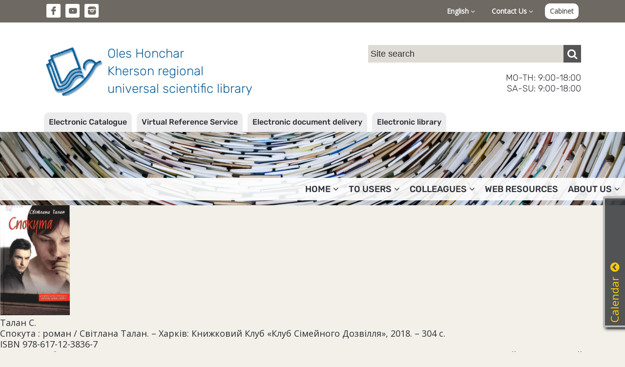

--- FILE ---
content_type: text/html; charset=UTF-8
request_url: https://lib.kherson.ua/en-newabon190005.htm
body_size: 19015
content:
<!DOCTYPE html>
<html lang="en">
<head>
    <meta charset="utf-8">
    <meta http-equiv="X-UA-Compatible" content="IE=edge">
    <meta name="viewport" content="width=device-width, initial-scale=1">

    <title>Нові надходження в Абонемент 190005. Oles Honchar Kherson regional universal scientific library</title>
    <meta name="author" content="Jaroslav Poleschuk, www.webpro.cimis.com.ua" />
    <meta name="description" content="Oles Honchar Kherson regional universal scientific library" />
    <meta name="keywords" content="" />

    <link href='https://fonts.googleapis.com/css?family=Open+Sans' rel='stylesheet' type='text/css'>
    <style>
    @font-face {
        font-family: 'fontello';
        src: url('templates/main/fonts/fontello.eot?46');
        src: url('templates/main/fonts/fontello.eot?46#iefix') format('embedded-opentype'),
            url('templates/main/fonts/fontello.woff2?46') format('woff2'),
            url('templates/main/fonts/fontello.woff?46') format('woff'),
            url('templates/main/fonts/fontello.ttf?46') format('truetype'),
            url('templates/main/fonts/fontello.svg?46#fontello') format('svg');
        font-weight: normal;
        font-style: normal;
    }
    </style>

    <link rel="stylesheet" type="text/css" href="templates/main/css/flickity.min.css" />
    <link rel="stylesheet" href="templates/main/css/base.css?46" type="text/css" media="screen" />
    <link rel="stylesheet" href="templates/libli_tpl/css/base.css?46" type="text/css" media="screen" />
    <link href="templates/main/css/tpl.css?46" rel="stylesheet" type="text/css" />
    <link href="templates/libli_tpl/css/tpl.css?46" rel="stylesheet" type="text/css" />
    <link href="templates/main/css/responsive.css?46" rel="stylesheet" type="text/css" />
    <link href="templates/libli_tpl/css/responsive.css?46" rel="stylesheet" type="text/css" />
    <link href="templates/main/css/fontello.css?46" rel="stylesheet" type="text/css" />
    <link href="templates/main/css/fontello-codes.css?46" rel="stylesheet" type="text/css" />

    <script src="include/js/jquery.min.js"></script>
    <script src="include/js/main_func.js?46"></script>
    <script src="templates/main/js/flickity.pkgd.min.js"></script>

    

<script type="text/javascript">
var currSM = 0, currBar = '', sideBar = '';
$(document).ready(function(){
    $(".mm-dropdown").click(function () {
        var id = $(this).data("id");
        if($(window).width() > 768) {
            $(".mm-dropdown").attr("aria-expanded", "false");
            $("ul.level-2").hide();

            if(currSM !== id) {
                $(this).attr("aria-expanded", "true");
                $("#sm-" + id).fadeIn("fast");
                currSM = id;
            }
            else
                currSM = 0;

        }

        return false;
    });

    /*
    $(".side-bar .mm-dropdown").click(function () {
        var id = $(this).data("id");
        $("ul.level-2").hide();

        if(currSM !== id) {
            $("#sm-640-" + id).fadeIn("fast");
            currSM = id;
        }
        else
            currSM = 0;

        return false;
    });
    */

    $(".top-panel .bar-level-1>a").click(function () {
        var uid = $(this).data("uid");
        $(".top-panel .bar-level-1>a").attr("aria-expanded", "false");
        $(".top-panel .bar ul").hide();

        if(currBar !== uid) {
            $(this).attr("aria-expanded", "true");
            $(".top-panel ul." + uid + "-bar").fadeIn("fast");
            currBar = uid;
        }
        else
            currBar = "";

        return false;
    });

    $(".menu-button").click(function () {
        $(".mm-container").fadeIn(300);

        return false;
    });
    $(".mm-close").click(function () {
        $(".mm-container").fadeOut(300);

        return false;
    });

    $(".open-right-col").click(function () {
        $(".right-column").fadeIn(300);

        return false;
    });
    $(".rc-close").click(function () {
        $(".right-column").fadeOut(300);

        return false;
    });

    $(document).mouseup(function (e) {
        var container = $("#dialog");
        if (e.target!=container[0] && !$(e.target).closest("#dialog").length) {
            $('#dialog-content').empty();
            $("#over-container").hide();
        }

        var smContainer = $("ul.level-2");
        if (e.target!=smContainer[0] && !$(e.target).closest(".mm-dropdown").length && $(window).width() > 768) {
            smContainer.hide();
            currSM = 0;
        }

        var barContainer = $(".bar ul");
        if (e.target!=barContainer[0] && !$(e.target).closest(".bar-level-1>a").length) {
            barContainer.hide();
            currBar = "";
        }
    });

    
    $('.edd-order').click(function() {
        var data = $(this).data();

        $('#dialog-content').load(
            '/include/ajax.php',
            {
                action: 'edd',
                book_id: data.book_id,
                lang: 'en'
            }
        );
        $('#dialog-content').scrollTop(0);
        $('#over-container').show();

        return false;
    });
    

});
</script>

<!-- Google tag (gtag.js) -->
<script async src="https://www.googletagmanager.com/gtag/js?id=G-9TQGYB2RT5"></script>
<script>
  window.dataLayer = window.dataLayer || [];
  function gtag(){dataLayer.push(arguments);}
  gtag('js', new Date());

  gtag('config', 'G-9TQGYB2RT5');
</script>

</head>
<body>


    <div class='top-panel'>
        <div class='page flex'>
            <ul class='social-ico'>
                <li><a href='https://www.facebook.com/khersonlibrary' class='fa fa-fb' target='_blank'></a></li><li
                ><a href='https://www.youtube.com/channel/UCdlmxfRtLQWOEwuVKHW6F6w' class='fa fa-yt' target='_blank'></a></li><li
                ><a href='https://www.instagram.com/bibliotekagonchara/' class='fa fa-instagram-filled' target='_blank'></a></li>
            </ul>
            <div class='bar'>
                <div class='bar-level-1 rel'>
    <a href='#' role='button' aria-haspopup='true' aria-expanded='false' data-uid='lang'>English <i class='fa fa-angle-down'></i></a>
    <ul class='lang-bar dropd'><li><a href='newabon190005.htm'>Українська</a></li><li><a href='en-newabon190005.htm'>English</a></li></ul></div>
                <div class='bar-level-1 rel'>
    <a href='#' role='button' aria-haspopup='true' aria-expanded='false' data-uid='contact'>Contact Us <i class='fa fa-angle-down'></i></a>
    <ul class='contact-bar dropd'><li><a href='https://lib.kherson.ua/en-phones.htm'>Telephone Directory</a></li><li><a href='https://lib.kherson.ua/en-contact.htm'>Return Connection</a></li><li><a href='https://lib.kherson.ua/en-event-application.htm'>Application for the event</a></li></ul></div>
                
        <a href='#' class='login' onclick='
            $("#dialog-content").load("/include/ajax.php", { action: "login_form", alias: "newabon190005", lang: "en" } );
            $("#dialog-content").scrollTop(0);
            $("#over-container").show();

            $("#mail_input").focus();
            return false;
        '>Cabinet</a>
        
            </div>
            <a href='#' class='menu-button'><span class='fa fa-menu'></span></a>
        </div>
    </div>
    

    <div class='name-panel'>
        <div class='page flex'>
            <a href='en-home.htm' class='name-site'>
                <span class='logo'></span>
                <span class='top-title'>
                    Oles Honchar<br>
                    Kherson regional<br>
                    universal scientific library
                </span>
            </a>
            <div class='search-container'>
                
    <div class="search">
      <form action="en-search.htm" method="post">
        <input
            name="search_query"
            type="text"
            value=""
            placeholder="Site search"
        ><button type="submit" class="fa fa-search" aria-label="Пошук"></button>
      </form>
    </div>
                <div class='work-time'>
                    MO-TH: 9:00-18:00<br>
                    SA-SU: 9:00-18:00
                </div>
            </div>
        </div>
    </div>
    

<div class='service-bar'>
        <div class='page'>
            <ul><li><a href='https://lib.kherson.ua/en-catalog.htm'>Electronic Catalogue</a></li><li><a href='https://lib.kherson.ua/en-vss.htm'>Virtual Reference Service</a></li><li><a href='https://lib.kherson.ua/en-edd.htm'>Electronic document delivery</a></li><li><a href='https://lib.kherson.ua/en-e-lib.htm'>Electronic library</a></li></ul>
        </div>
    </div>
    <div class='mm-container rel '>
        <a href='#' class='mm-close'>&#10006;</a>
        <div class='service-bar-640'><ul><li><a href='https://lib.kherson.ua/en-catalog.htm'>Electronic Catalogue</a></li><li><a href='https://lib.kherson.ua/en-vss.htm'>Virtual Reference Service</a></li><li><a href='https://lib.kherson.ua/en-edd.htm'>Electronic document delivery</a></li><li><a href='https://lib.kherson.ua/en-e-lib.htm'>Electronic library</a></li></ul></div>
        <ul class='main-menu'><li>
            <a href='#' role='button' aria-haspopup='true' aria-expanded='false' data-id='16' class='mm-dropdown
              
            '>
              Home<i class='fa fa-angle-down'></i>
            </a><ul class='level-2 dropd' id='sm-16'><li><a href='en-announce.htm' >Announcements</a></li><li><a href='en-news.htm' ></a></li><li><a href='en-we-offer.htm' >We offer</a></li><li><a href='en-we-invite-you.htm' >We invite you</a></li><li><a href='en-implementing.htm' >We are implementing</a></li></ul></li><li>
            <a href='#' role='button' aria-haspopup='true' aria-expanded='false' data-id='16954' class='mm-dropdown
              
            '>
              To users<i class='fa fa-angle-down'></i>
            </a><ul class='level-2 dropd' id='sm-16954'><li><a href='en-pravila.htm' ></a></li><li><a href='en-poslugi.htm' ></a></li><li><a href='en-resursi.htm' ></a></li><li><a href='en-our-projects.htm' >Our projects</a></li><li><a href='en-projects.htm' >Projects</a></li><li><a href='en-inklyuziya.htm' >Inclusive projects</a></li><li><a href='en-cabinet.htm' >Reader's office</a></li></ul></li><li>
            <a href='#' role='button' aria-haspopup='true' aria-expanded='false' data-id='16955' class='mm-dropdown
              
            '>
              Colleagues<i class='fa fa-angle-down'></i>
            </a><ul class='level-2 dropd' id='sm-16955'><li><a href='en-publish.htm' >Our publications (ukr)</a></li></ul></li><li>
            <a href='en-proekti.htm' role='button' aria-haspopup='true' aria-expanded='false' data-id='16140' class='
              
            '>
              Web resources
            </a></li><li>
            <a href='#' role='button' aria-haspopup='true' aria-expanded='false' data-id='16956' class='mm-dropdown
              
            '>
              About Us<i class='fa fa-angle-down'></i>
            </a><ul class='level-2 dropd' id='sm-16956'><li><a href='en-today.htm' >Library today</a></li><li><a href='en-pravila.htm' ></a></li><li><a href='en-publichna-informatsiya.htm' >Public information</a></li><li><a href='en-biblioteka-na-storinkah-presi.htm' >The Library in the Press (ukr)</a></li><li><a href='en-fotoproekt-photostream.htm' ></a></li><li><a href='en-contacts.htm' >Contacts</a></li><li><a href='en-archive.htm' >Our archive</a></li><li><a href='en-videoekskursiya.htm' ></a></li></ul></li></ul>
    </div>

<p><img alt="" src="http://lib.kherson.ua/files/lib/Image/Abonement/ob190003_1.jpg" style="height:225px; width:143px" /></p>

<p>Талан С.</p>

<p>Спокута : роман / Світлана Талан. &ndash; Харків: Книжковий Клуб &laquo;Клуб Сімейного Дозвілля&raquo;, 2018. &ndash; 304 с.</p>

<p>ISBN 978-617-12-3836-7</p>

<p style="text-align: justify;">&nbsp;&nbsp;&nbsp;&nbsp;&nbsp;&nbsp;&nbsp; Що робити, коли життєва стежина веде нас до труднощів і негараздів? Як їх подолати? Ця книжка &nbsp;&ndash; про найдорожчих, найрідніших, найближчих &nbsp;&ndash; про сім&#39;ю. Вчинки батьків і дідів мають безпосередній вплив на сьогодення нащадків. Часто діти несуть хрест замість старшого покоління і, опиняючись у скрутних ситуаціях, змушені спокутувати гріхи рідних&hellip; Сімейні зв&#39;язки, складні взаємини, переплетіння доль, надія на краще майбутнє і сила любові&nbsp; &ndash; усе це чекає на читача на сторінках роману.</p>

<p>УДК 821.161.2</p>

<p>Т-16</p>

<p>&nbsp;</p>


    <div class='footer'>
        <div class='page'>
            
            <div class='footer-part'>
                <div class='footer-logo'><img src='templates/main/images/logo-white.png'></div>
                <div class='footer-contact'>
            <div class='title'>Contact Information</div>
            <div>
                Municipal institution "Kherson Oles Gonchar Regional Universal Scientific Library" Kherson Regional Council<br>
                2 Geroiv Krut (Dnepropetrovskaya) St. Kherson, 73002. Contact phone number +38 (0552) 226448, +38 (0552) 264029<br>
                e-mail: <a href='mailto:ichunb@gmail.com'>ichunb@gmail.com</a>, <a href='mailto:admin@lib.kherson.ua'>admin@lib.kherson.ua</a><br>
                <a href='en-work-time.htm'>Location map and timetable</a><br>
                <a href='en-phones.htm'>Telephone directory</a>
            </div>
        </div>
            </div>
            <div class='copyright'>
            Copyright © 2004-2026 Oles Honchar Kherson regional universal scientific library. All rights reserved.<br>
            Copyright © 2004-2026 Development: <a href='https://poleschuk.ks.ua/' target='_blank'>Jaroslav Poleschuk</a>. Все права защищены.
        </div>
        </div>
    </div>
    

<div class="over-container oh over-bg" style="display: none" id="over-container">
    <div class="dialog-container rel" id="dialog-container">
        <div class="dialog oa" id="dialog"><div class="dialog-content" id="dialog-content"></div></div>
        <a href="#" class="dialog-close" onclick="
            $('#dialog-content').empty();
            $('#over-container').hide();
           return false;
        ">&#10006;</a>
    </div>
</div>

<div class="hide-640"><div id='news_cal'><div class='calendar-win rel' id='news_cal' style='right: -313px;'>
    <div class='calendar'>
    <h3>Calendar<a href='#' class='fa fa-arrow-up'></a></h3>
    <table>
    <tr>
      <th colspan='4' class='a-left'>
        <select size='1' name='cal_m' id='cal_m' onChange='
          $("#news_cal").load("/include/ajax.php",
          {
              action: "make_calendar",
              cal_m: this.value,
              cal_y: $("#cal_y").val(),
              lang: "en"
          });
        '><option value='1' selected></option><option value='2' ></option><option value='3' ></option><option value='4' ></option><option value='5' ></option><option value='6' ></option><option value='7' ></option><option value='8' ></option><option value='9' ></option><option value='10' ></option><option value='11' ></option><option value='12' ></option>
        </select>
      </th>
      <th colspan=3 class='a-right'>
        <select size='1' name='cal_y' id='cal_y' onChange='
          $("#news_cal").load("/include/ajax.php",
          {
              action: "make_calendar",
              cal_m: $("#cal_m").val(),
              cal_y: this.value,
              lang: "en"
          });
        '><option value='2026' selected>2026</option><option value='2025' >2025</option><option value='2024' >2024</option><option value='2023' >2023</option><option value='2022' >2022</option><option value='2021' >2021</option><option value='2020' >2020</option><option value='2019' >2019</option><option value='2018' >2018</option><option value='2017' >2017</option><option value='2016' >2016</option><option value='2015' >2015</option><option value='2014' >2014</option><option value='2013' >2013</option><option value='2012' >2012</option><option value='2011' >2011</option><option value='2010' >2010</option><option value='2009' >2009</option><option value='2008' >2008</option><option value='2007' >2007</option><option value='2006' >2006</option><option value='2005' >2005</option><option value='2004' >2004</option>
        </select>
      </th>
    </tr><tr><td>&nbsp;</td><td>&nbsp;</td><td>&nbsp;</td><td class=''>1</td><td class=''>2</td><td class=''>
              <a href='en-news.htm?cal_m=1&amp;cal_y=2026&amp;cal_d=3'>3</a>
            </td><td class=''>
              <a href='en-news.htm?cal_m=1&amp;cal_y=2026&amp;cal_d=4'>4</a>
            </td></tr><tr><td class=''>5</td><td class=''>6</td><td class=''>
              <a href='en-news.htm?cal_m=1&amp;cal_y=2026&amp;cal_d=7'>7</a>
            </td><td class=''>
              <a href='en-news.htm?cal_m=1&amp;cal_y=2026&amp;cal_d=8'>8</a>
            </td><td class=''>9</td><td class=''>
              <a href='en-news.htm?cal_m=1&amp;cal_y=2026&amp;cal_d=10'>10</a>
            </td><td class=''>
              <a href='en-news.htm?cal_m=1&amp;cal_y=2026&amp;cal_d=11'>11</a>
            </td></tr><tr><td class=''>12</td><td class=''>
              <a href='en-news.htm?cal_m=1&amp;cal_y=2026&amp;cal_d=13'>13</a>
            </td><td class=''>
              <a href='en-news.htm?cal_m=1&amp;cal_y=2026&amp;cal_d=14'>14</a>
            </td><td class='today'>15</td><td class=''>16</td><td class=''>17</td><td class=''>18</td></tr><tr><td class=''>19</td><td class=''>20</td><td class=''>21</td><td class=''>22</td><td class=''>23</td><td class=''>24</td><td class=''>25</td></tr><tr><td class=''>26</td><td class=''>27</td><td class=''>28</td><td class=''>29</td><td class=''>30</td><td class=''>31</td><td>&nbsp;</td></tr></table>
    </div>
    </div>
<script>
$(document).ready(function(){
    $('.calendar .fa').click(function() {
        var isOpen = $(this).hasClass('fa-arrow-down');
        if(isOpen) {
            $('.calendar-win').animate({ right: '-313px' }, 600);
            $(this).removeClass('fa-arrow-down');
            $(this).addClass('fa-arrow-up');
        }
        else {
            $('.calendar-win').animate({ right: '-4px' }, 600);
            $(this).removeClass('fa-arrow-up');
            $(this).addClass('fa-arrow-down');
        }

        return false;
    });
});
</script>
    </div></div>

</body>
</html>